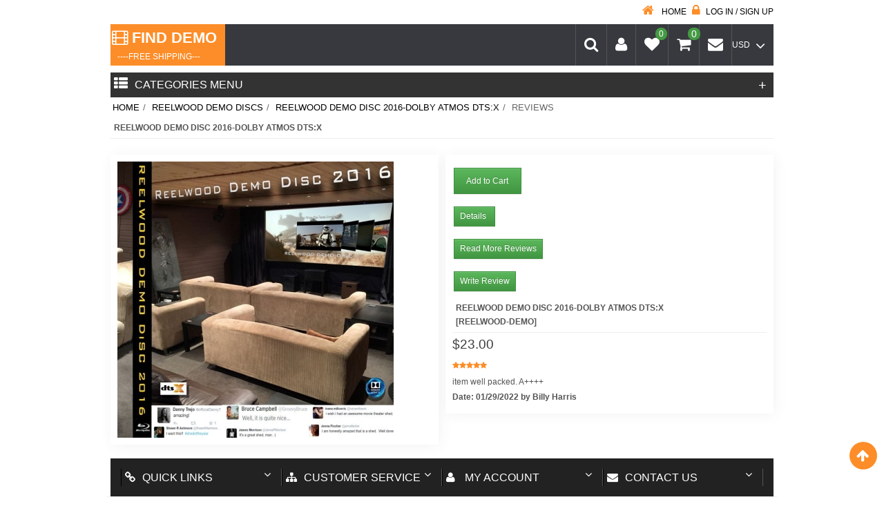

--- FILE ---
content_type: text/html; charset=utf-8
request_url: https://www.find-demo-disc.com/reelwood-demo-disc-2016dolby-atmos-dtsx-pri-784.html?reviews_id=644
body_size: 5143
content:

<!DOCTYPE html PUBLIC "-//W3C//DTD XHTML 1.0 Transitional//EN" "http://www.w3.org/TR/xhtml1/DTD/xhtml1-transitional.dtd">

<html xmlns="http://www.w3.org/1999/xhtml" dir="ltr" lang="en">

<head>

<title>Reelwood Demo Disc 2016-Dolby Atmos dts:X |REELWOOD-DEMO|Review Dolby Atmos DTS THX AVS FORUM Onkyo Reelwood AURO 3D Blu-Ray Demo Disc.</title>

<meta http-equiv="Content-Type" content="text/html; charset=utf-8" />

<meta name="keywords" content="Reelwood Demo Disc 2016-Dolby Atmos dts:X |REELWOOD-DEMO|Dolby Atmos Blu-Ray Demo Disc Sep 2016 DTS THX AVS FORUM Onkyo Reelwood AURO 3D Blu-Ray Demo Disc." />

<meta name="description" content="item well packed. A++++" />



<meta http-equiv="imagetoolbar" content="no" />

<meta http-equiv="X-UA-Compatible" content="IE=edge, chrome=1" />

<meta content="width=device-width, initial-scale=1.0, minimum-scale=1.0, maximum-scale=1.0, user-scalable=no" name="viewport">

<meta name="author" content="The Zen Cart&trade; Team and others" />

<meta name="generator" content="shopping cart program by Zen Cart&trade;, http://www.zen-cart.com eCommerce" />



<link rel="icon" href="favicon.ico" type="image/x-icon" />

<link rel="shortcut icon" href="favicon.ico" type="image/x-icon" />


<base href="https://www.find-demo-disc.com/" />


<link rel="canonical" href="https://www.find-demo-disc.com/reelwood-demo-disc-2016dolby-atmos-dtsx-pri-784.html" />



<link rel="stylesheet" type="text/css" href="min/?f=/includes/templates/majun/css/stylesheet.css,/includes/templates/majun/css/stylesheet_baguetteBox.css,/includes/templates/majun/css/stylesheet_bootstrap.css,/includes/templates/majun/css/stylesheet_boxes.css,/includes/templates/majun/css/stylesheet_css_buttons.css,/includes/templates/majun/css/stylesheet_filter.css,/includes/templates/majun/css/stylesheet_font-awesome.min.css,/includes/templates/majun/css/stylesheet_header_menu.css,/includes/templates/majun/css/stylesheet_junma.css&amp;1740365720" />
<link rel="stylesheet" type="text/css" href="min/?f=/includes/templates/majun/css/stylesheet_list_attribute.css,/includes/templates/majun/css/stylesheet_login.css,/includes/templates/majun/css/stylesheet_main.css,/includes/templates/majun/css/stylesheet_majun.css,/includes/templates/majun/css/stylesheet_owl.carousel.css,/includes/templates/majun/css/stylesheet_owl.theme.css&amp;1740365720" />
<script type="text/javascript" src="min/?f=/includes/templates/majun/jscript/jscript_ajquery.js,/includes/templates/majun/jscript/jscript_baguetteBox.js,/includes/templates/majun/jscript/jscript_bootstrap.min.js,/includes/templates/majun/jscript/jscript_jquery_zzglobal.js,/includes/templates/majun/jscript/jscript_lazyload.min.js,/includes/templates/majun/jscript/jscript_owl.carousel.js,/includes/templates/majun/jscript/jscript_respond.min.js,/includes/templates/majun/jscript/jscript_xeasyTooltip.js,/includes/templates/majun/jscript/jscript_xjquery.jqtransform.js&amp;1740365720"></script>
<script language="javascript" type="text/javascript"><!--
function popupWindow(url) {
window.open(url,'popupWindow','toolbar=no,location=no,directories=no,status=no,menubar=no,scrollbars=no,resizable=yes,copyhistory=no,width=100,height=100,screenX=150,screenY=150,top=150,left=150')
}
//--></script> 

<script type="text/javascript">

$(document).ready(function(){

$(".indexsal img").addClass('owl-lazy');

 });

</script>

<script type="text/javascript">

$(document).ready(function(){

$(".indexsal img").each(function() {

    $(this).attr("data-src",$(this).attr("src"));

	$(this).removeAttr("src");

}); });</script>

<script type="text/javascript">

$(document).ready(function(){

$(".img img").addClass('lazy');

 });

</script>



<script type="text/javascript">

$(document).ready(function(){

$(".img img").each(function() {

    $(this).attr("data-original",$(this).attr("src"));

    $(this).removeAttr("src");

}); });</script>

<script type="text/javascript"> 

$(function() { 

$(".img img").lazyload({ 

placeholder : "images/ajax.gif", 

effect : "fadeIn"

}); 

}); 

</script> 

</head>

 
<body id="productreviewsinfoBody"> 


<!-- ========== IMAGE BORDER TOP ========== -->

<!-- ========== HEADER ========== -->


<div class="nav1">
<div class="container">
<div class="row">
<div class="greeting col-sm-4 visible-lg-block">Welcome <span class="greetUser">Guest!</span> Would you like to <a href="https://www.find-demo-disc.com/login.html">log yourself in</a>?</div>

<div class="col-lg-8 col-md-12 col-sm-12 col-xs-12 ">
<div class="toplink">
<!-- ========== NAVIGATION LINKS ========== -->
<li><a class="frst"  href="https://www.find-demo-disc.com/"><i class="icon-home"></i> Home</a></li>
<li><a href="https://www.find-demo-disc.com/login.html"><i class="icon-lock"></i>Log in / Sign up</a></li>  
  
<!-- ====================================== -->

</div></div>

</div></div></div>
<div class="nav2">
<div class="container">
<div class="row"><div class="header">

<div class="col-lg-2 col-md-4 col-sm-4 col-xs-5"><a href="">
<div class="logo">
<div class="logobig"><div class="logobig"> <span class="logobig2"><i class="icon-film"></i>FIND DEMO</span></div></div>
<div class="logosml">----Free Shipping---</div>

</div>
</a></div>

<div class="col-lg-10 col-md-8 col-sm-8 col-xs-7">
<div class="visible-lg-block"><script type="text/javascript">
//script added by Get Em Fast Web Designs
var isAnimating = false;
$(function () {
      $('#dropMenu .level1 .submenu.submenu').hover(function() {
if (!isAnimating) {
  $(this).find('ul.level2,.level3 li,.level4 li,.level5 li,.level6 li').stop(true, true).hide(10);
  $(this).find('ul.level2,.level3 li,.level4 li,.level5 li,.level6 li').stop(true, true).show(10);
  isAnimating = true;
}
}, function() {
$(this).find('ul.level2,.level3 li,.level4 li,.level5 li,.level6 li').stop(true, true).show(10);
$(this).find('ul.level2,.level3 li,.level4 li,.level5 li,.level6 li').stop(true, true).hide(10);
isAnimating = false;
});});
</script>

<!-- menu area -->

        <div id="dropMenu">
          <ul class="level1">
            <li><a href="https://www.find-demo-disc.com/">Home</a> </li>
            <li><a href="https://www.find-demo-disc.com/products_all.html">All Products</a></li>
            <li class="submenu"><a href="https://www.find-demo-disc.com/site_map.html">Categories</a>
              <ul class="level2"><li>
<a href="https://www.find-demo-disc.com/dolby-demo-discs-c-199.html">Dolby Demo Discs</a></li><li>
<a href="https://www.find-demo-disc.com/iso-files-c-212.html">ISO FILES</a></li><li>
<a href="https://www.find-demo-disc.com/avs-forum-demo-discs-c-200.html">AVS Forum Demo Discs</a></li><li>
<a href="https://www.find-demo-disc.com/dts-demo-discs-c-201.html">DTS Demo Discs</a></li><li>
<a href="https://www.find-demo-disc.com/thx-demo-discs-c-202.html">THX Demo Discs</a></li><li>
<a href="https://www.find-demo-disc.com/auro3d-demo-discs-c-203.html">AURO-3D Demo Discs</a></li><li>
<a href="https://www.find-demo-disc.com/reelwood-demo-discs-c-204.html">Reelwood Demo Discs</a></li><li>
<a href="https://www.find-demo-disc.com/onkyo-demo-discs-c-205.html">Onkyo Demo Discs</a></li><li>
<a href="https://www.find-demo-disc.com/calibration-discs-c-206.html">Calibration Discs</a></li><li>
<a href="https://www.find-demo-disc.com/aix-records-c-208.html">AIX Records</a></li><li>
<a href="https://www.find-demo-disc.com/2l-pure-audio-discs-c-209.html">2L Pure Audio Discs</a></li><li>
<a href="https://www.find-demo-disc.com/4k-uhd-demo-c-210.html">4K UHD Demo</a></li><li>
<a href="https://www.find-demo-disc.com/other-discs-c-207.html">Other Discs</a></li></ul>            </li>
       <li><a href="news">News</a></li>

    <li><a href="https://www.find-demo-disc.com/reviews.html">Reviews</a></li>

	<li><a href="about-us-ezp-5.html">About us</a></li>

    <li><a href="https://www.find-demo-disc.com/contact_us.html">Contact Us</a></li>
            
           
          </ul>

</div></div>

<div class="homelink">
 <li id="search-block-top" class="top_dropdown_menu">
                            <!-- ========== CURRENCIES ========= -->
                                      
                                <div>
                                  <span type="button" class="trigger_down dropdown-toggle" data-toggle="dropdown">
                                 <a><i class="icon-search"></i></a>
                                  </span>
                                  <ul class="dropdown-menu">
                                  <div id="search_block" class="clearfix"> 
<form name="quick_find_header" action="" method="get" class="form-inline form-search pull-left">
 <input type="hidden" name="main_page" value="advanced_search_result" /><input type="hidden" name="search_in_description" value="1" /><input class="form-control" id="searchInput" type="text" name="keyword" />
<button type="submit" class="button-search"><i class="icon-search"></i></button>
</form>                               
</div>
                                  </ul>
                                </div>
                            </form>
                        <!-- ====================================== -->
                        </li>
<li><a href="https://www.find-demo-disc.com/index.php?main_page=account"><i class="icon-user"></i></a></li>

<li class="compareResult hidden-xs">
<a href="index.php?main_page=compare"><i class="icon-heart"></i><div class="count">0</div></a>
</li>
<li class="cart">
<!-- ========== SHOPPING CART ========== -->
<a class="st1" href="https://www.find-demo-disc.com/shopping_cart.html"><i class="icon-shopping-cart"></i></a><a class="on"><div class="count">0</div></a> 
<div class="none hidden-xs"> Your cart is empty.</div><!-- =================================== -->
</li>
 <li id="currencies-block-top" class="top_dropdown_menu hidden-xs">
                            <!-- ========== CURRENCIES ========= -->
                            <form name="currencies" id="currencies_form" action="https://www.find-demo-disc.com/" method="get" >
                                <input type="hidden" name="currency" id="currency_value" value="" />
                                <input type="hidden" name="main_page" value="product_reviews_info" /><input type="hidden" name="products_id" value="784" /><input type="hidden" name="reviews_id" value="644" />                   
                                <div class="btn-group">
                                  <span type="button" class="trigger_down dropdown-toggle" data-toggle="dropdown">
                                    <div class="lbl">USD<i class="icon-angle-down"></i></div> 
                                  </span>
                                  <ul class="dropdown-menu" role="menu">
                                    <li selected='selected' class='current_cur'><a href="javascript:void(0);" onclick='document.getElementById("currency_value").value="USD";'>US Dollar</a></li><li><a href='javascript:void(0);' onclick='document.getElementById("currency_value").value="EUR";document.getElementById("currencies_form").submit();'>Euro</a></li><li><a href='javascript:void(0);' onclick='document.getElementById("currency_value").value="GBP";document.getElementById("currencies_form").submit();'>GB Pound</a></li>                                  </ul>
                                </div>
                            </form>
                        <!-- ====================================== -->
                        </li>
						<li><a href="contact_us.html" title=""><i class="icon-envelope"></i></a></li>

</div></div>
</div></div></div></div>
<div class="nav3 hidden-lg">
<div class="container">
<div class="row">
<div class="mdorp col-md-12 col-sm-12 col-xs-12">
<div class="head1"><i class="icon-th-list"></i>Categories menu<span class="ment">+</span></div>
  <div id="dropMenus" >
<div class="box side-category side-category-left side-category-accordion">
<div class="box-category">
<ul>
   <li><a href="https://www.find-demo-disc.com/dolby-demo-discs-c-199.html"><span class="category-name">Dolby Demo Discs</span></a></li><li><a href="https://www.find-demo-disc.com/iso-files-c-212.html"><span class="category-name">ISO FILES</span></a></li><li><a href="https://www.find-demo-disc.com/avs-forum-demo-discs-c-200.html"><span class="category-name">AVS Forum Demo Discs</span></a></li><li><a href="https://www.find-demo-disc.com/dts-demo-discs-c-201.html"><span class="category-name">DTS Demo Discs</span></a></li><li><a href="https://www.find-demo-disc.com/thx-demo-discs-c-202.html"><span class="category-name">THX Demo Discs</span></a></li><li><a href="https://www.find-demo-disc.com/auro3d-demo-discs-c-203.html"><span class="category-name">AURO-3D Demo Discs</span></a></li><li><a href="https://www.find-demo-disc.com/reelwood-demo-discs-c-204.html"><span class="category-name">Reelwood Demo Discs</span></a></li><li><a href="https://www.find-demo-disc.com/onkyo-demo-discs-c-205.html"><span class="category-name">Onkyo Demo Discs</span></a></li><li><a href="https://www.find-demo-disc.com/calibration-discs-c-206.html"><span class="category-name">Calibration Discs</span></a></li><li><a href="https://www.find-demo-disc.com/aix-records-c-208.html"><span class="category-name">AIX Records</span></a></li><li><a href="https://www.find-demo-disc.com/2l-pure-audio-discs-c-209.html"><span class="category-name">2L Pure Audio Discs</span></a></li><li><a href="https://www.find-demo-disc.com/4k-uhd-demo-c-210.html"><span class="category-name">4K UHD Demo</span></a></li><li><a href="https://www.find-demo-disc.com/other-discs-c-207.html"><span class="category-name">Other Discs</span></a></li></ul>
</div></div>
<script>
$('#dropMenus .box-category a i').click(function(e,first){e.preventDefault();$('+ ul',$(this).parent()).slideToggle(first?0:400);$(this).parent().toggleClass('active');$(this).html($(this).parent().hasClass('active')?"<span>-</span>":"<span>+</span>");return false;});$('#categoriescss .is-active i').trigger('click',true);
</script>
   </div></div> </div></div> </div>



<div class="navb"><div class="container">

<div class="row">

<div class="col-xs-12 col-sm-12"><div id="navBreadCrumb" class="breadcrumb"> <a href="https://www.find-demo-disc.com/">Home</a><span class="sep">/</span>
 <a href="https://www.find-demo-disc.com/reelwood-demo-discs-c-204.html">Reelwood Demo Discs</a><span class="sep">/</span>
 <a href="https://www.find-demo-disc.com/reelwood-demo-disc-2016dolby-atmos-dtsx-p-784.html">Reelwood Demo Disc 2016-Dolby Atmos dts:X</a><span class="sep">/</span>
Reviews
</div></div>

</div></div></div>


<div class="nav5"><div class="container" ><div class="row">
<div class="centerColumn" id="reviewsInfoDefault">
<div class="col-xs-12 col-sm-12"><h1 id="reviewsWriteHeading">Reelwood Demo Disc 2016-Dolby Atmos dts:X</h1></div>


<div class="col-lg-6 col-md-6 col-sm-6 col-xs-12">
<div class="revfleft">
 
<div id="productMainImage" class="centeredContent back">
<span class="image">
<a  property="og:image" href="images/Reelwood Demo Disc 2016 Dolby Atmos dtsX.jpg"><img src="bmz_cache/3/Reelwood Demo Disc 2016 Dolby Atmos dtsX.image.400x400.jpg" alt="Reelwood Demo Disc 2016-Dolby Atmos dts:X" title=" Reelwood Demo Disc 2016-Dolby Atmos dts:X " width="400" height="400" /></a></span><div class="zen_icon_img"></div>
</div></div></div>
<div class="col-lg-6 col-md-6 col-sm-6 col-xs-12">
<div class="revfleft2">
<div class="buttonRow">
<a href="https://www.find-demo-disc.com/reelwood-demo-disc-2016dolby-atmos-dtsx-pri-784.html?action=buy_now"><span class="cssButton button_in_cart" onmouseover="this.className='cssButtonHover button_in_cart button_in_cartHover'" onmouseout="this.className='cssButton button_in_cart'" >&nbsp;Add to Cart&nbsp;</span></a><br /></div>
<div id="reviewsInfoDefaultProductPageLink" class="buttonRow"><a href="https://www.find-demo-disc.com/reelwood-demo-disc-2016dolby-atmos-dtsx-p-784.html"><span class="cssButton button_goto_prod_details" onmouseover="this.className='cssButtonHover button_goto_prod_details button_goto_prod_detailsHover'" onmouseout="this.className='cssButton button_goto_prod_details'" >&nbsp;Details&nbsp;</span></a></div>
<div id="reviewsInfoDefaultReviewsListingLink" class="buttonRow"><a href="https://www.find-demo-disc.com/reelwood-demo-disc-2016dolby-atmos-dtsx-pr-784.html"><span class="cssButton button_more_reviews" onmouseover="this.className='cssButtonHover button_more_reviews button_more_reviewsHover'" onmouseout="this.className='cssButton button_more_reviews'" >&nbsp;Read More Reviews&nbsp;</span></a></div>
<div class="buttonRow"><a href="https://www.find-demo-disc.com/index.php?main_page=product_reviews_write&amp;products_id=784"><span class="cssButton button_write_review" onmouseover="this.className='cssButtonHover button_write_review button_write_reviewHover'" onmouseout="this.className='cssButton button_write_review'" >&nbsp;Write Review&nbsp;</span></a></div>

<h1 id="reviewsInfoDefaultHeading">Reelwood Demo Disc 2016-Dolby Atmos dts:X<br /><span class="smallText">[REELWOOD-DEMO]</span></h1>
<h2 id="reviewsInfoDefaultPrice" class="">$23.00</h2>
<h3 class="rating"><i class='icon-star'></i><i class='icon-star'></i><i class='icon-star'></i><i class='icon-star'></i><i class='icon-star'></i></h3>
<div id="reviewsInfoDefaultMainContent" class="content">item well packed. A++++</div>
<div id="reviewsInfoDefaultDate" class="bold">Date: 01/29/2022&nbsp;by Billy Harris</div>
</div></div></div></div></div>
<!-- ========== FOOTER ========== -->


 <footer>

<div class="nav9">
<div class="container">
<div id="footer">

  <div class="panel panel-default col-lg-a col-md-3 col-sm-6 col-xs-12">
    <div class="panel-heading">
      <div class="panel-title">
        <a data-toggle="collapse" data-parent="#accordion" 
          href="#collapseOne">
          <i class="icon-link"></i>Quick Links<i class="icon-angle-down hidden-lg"></i>
        </a>
      </div>
    </div>
    <div id="collapseOne" class="panel-collapse collapse ">
      <div class="panel-body">
  <li style="list-style-type:none;"><a href="https://www.find-demo-disc.com/">Home</a></li>
  <li style="list-style-type:none;"><a href="https://www.find-demo-disc.com/payment-ezp-2.html?chapter=10" target="_blank">Payment</a></li>
  <li style="list-style-type:none;"><a href="https://www.find-demo-disc.com/reviews.html">Reviews</a></li>

      </div>
    </div>
  </div>
  
  <div class="panel panel-default col-lg-a col-md-3 col-sm-6 col-xs-12">
    <div class="panel-heading">
      <div class="panel-title">
        <a data-toggle="collapse" data-parent="#accordion" 
          href="#collapseTwo">
       <i class="icon-sitemap"></i>Customer Service<i class="icon-angle-down hidden-lg"></i>
        </a>
      </div>
    </div>
    <div id="collapseTwo" class="panel-collapse collapse ">
      <div class="panel-body">
  <li style="list-style-type:none;"><a href="https://www.find-demo-disc.com/about-us-ezp-5.html">About us</a></li>
  <li style="list-style-type:none;"><a href="https://www.find-demo-disc.com/shipping-ezp-10.html" target="_blank">Shipping</a></li>
  <li style="list-style-type:none;"><a href="https://www.find-demo-disc.com/payment-ezp-2.html?chapter=10" target="_blank">Payment</a></li>
  <li style="list-style-type:none;"><a href="https://www.find-demo-disc.com/wholesale-ezp-12.html">Wholesale</a></li>
      </div>
    </div>
  </div>

  <div class="panel panel-default col-lg-a col-md-3 col-sm-6 col-xs-12">
    <div class="panel-heading">
      <div class="panel-title">
        <a data-toggle="collapse" data-parent="#accordion" 
          href="#collapseThree">
        <i class="icon-user"></i> My account<i class="icon-angle-down hidden-lg"></i>
        </a>
      </div>
    </div>
    <div id="collapseThree" class="panel-collapse collapse ">
      <div class="panel-body">
      <li><a href="https://www.find-demo-disc.com/login.html">Login</a></li>
  <li><a href="https://www.find-demo-disc.com/shopping_cart.html">My Cart</a></li>
  <li><a href="https://www.find-demo-disc.com/compare.html">Wish List</a></li>
  <li><a href="https://www.find-demo-disc.com/site_map.html">Site Map</a></li>
  <li><a href="https://www.find-demo-disc.com/index.php?main_page=account">My Account</a></li>
      </div>
    </div>
  </div>

  <div class="panel panel-default col-lg-a col-md-3 col-sm-6 col-xs-12">
    <div class="panel-heading">
      <div class="panel-title">
        <a data-toggle="collapse" data-parent="#accordion" 
          href="#collapsefor">
          <i class="icon-envelope"></i>Contact us<i class="icon-angle-down hidden-lg"></i>
        </a>
      </div>
    </div>                                                                     
    <div id="collapsefor" class="panel-collapse collapse ">
	 <div class="panel-body">
<li><p><strong>Email: zhshsh333@gmail.com</strong></p>
<div class="indexsoc">
<div class="social"><a href="http://twitthis.com/twit?url=http://www.find-demo-disc.com/reelwood-demo-disc-2016dolby-atmos-dtsx-pri-784.html?reviews_id=644"target="_blank"rel="nofollow"><i class="icon-twitter"></i></a></div>
<div class="social"><a href="http://www.facebook.com/sharer.php?u=http://www.find-demo-disc.com/reelwood-demo-disc-2016dolby-atmos-dtsx-pri-784.html?reviews_id=644"target="_blank"rel="nofollow"><i class="icon-facebook"></i></a></div>
<div class="social"><a href="http://www.google.com/bookmarks/mark?op=add&bkmk=http://www.find-demo-disc.com/reelwood-demo-disc-2016dolby-atmos-dtsx-pri-784.html?reviews_id=644"target="_blank"rel="nofollow"><i class="icon-google-plus"></i></a></div>
<div class="social"><a href="http://www.linkedin.com/shareArticle?mini=true&url=http://www.find-demo-disc.com/reelwood-demo-disc-2016dolby-atmos-dtsx-pri-784.html?reviews_id=644" target="_blank"rel="nofollow"><i class="icon-linkedin"></i></a></div>
   </div>
</li>

    </div>  </div> 
  </div> 
 <div class="panel panel-default col-lg-a visible-lg-block">
    <div class="panel-heading">
      <div class="panel-title">
        <a data-toggle="collapse" data-parent="#accordion" 
          href="#collapsefor">
          <i class="icon-tags"></i>Tags<i class="icon-angle-down hidden-lg"></i>
        </a>
      </div>
    </div>                                                                     
    <div id="collapsefor" class="panel-collapse collapse ">
	 <div class="panel-body"><div class="tags3">

    </div></div>		
  </div>   </div> 
</div></div>
<div class="nav9">
<div class="container">
<div class="row">
<div class="copyright col-lg-12">
Copyright &copy; 2026 <a href="https://www.find-demo-disc.com/index.php?main_page=index" target="_blank">Find-Demo</a>&nbsp;<div class="payments">
<li><img src="images/ion/wd.png" /></li>
<li><img src="images/ion/py.png" /></li>
</div>
<li><a href="https://www.find-demo-disc.com/index.php?main_page=rss_feed&amp;feed=products&amp;products_id=784" title="RSS Product Feed :: Reelwood Demo Disc 2016-Dolby Atmos dts:X" target="_blank"><img src="includes/templates/majun/images/rss.gif" alt="RSS Product Feed :: Reelwood Demo Disc 2016-Dolby Atmos dts:X" title=" RSS Product Feed :: Reelwood Demo Disc 2016-Dolby Atmos dts:X " width="36" height="14" /></a>
</li>
</div>
</div>
</div></div>
</footer>
<!-- ============================ -->




</div></div>

 </body>

<script>

$(function(){

 $("#J-bk-top").on('click',function(){

 $(window).scrollTop(0);

 $(window).scrollLeft(0);

 });

 $("#J_Box").on('click','h1',function(){

 this.innerHTML += '-';

 $(this).text($(this).text() + 1);

});});

</script>

 <div class="bk-top-box" id="J-bk-top"><i class="icon-arrow-up"></i></div></html>


--- FILE ---
content_type: text/css; charset=utf-8
request_url: https://www.find-demo-disc.com/min/?f=/includes/templates/majun/css/stylesheet_list_attribute.css,/includes/templates/majun/css/stylesheet_login.css,/includes/templates/majun/css/stylesheet_main.css,/includes/templates/majun/css/stylesheet_majun.css,/includes/templates/majun/css/stylesheet_owl.carousel.css,/includes/templates/majun/css/stylesheet_owl.theme.css&1740365720
body_size: 7249
content:
.dropdown{margin:0
-5px}.pop-color
.colorTit{font-size:11px;margin-top:3px;color:#000;width:100%;display:block}.bigimgs_border{border:1px
solid #ddd;width:120px;height:120px;padding:5px;display:inline-block;float:right;position:relative}.bigimgs_border
img{width:100%;height:auto}.pop-color #select-color2{position:absolute;top:5px;background:#fd8d28;color:#fff;padding:2px
5px;text-align:left}.color_list_attribute
li{float:left;background:#fff;color:#000;font-size:12px;height:52px;width:52px;border:1px
solid #eee;padding:2px;position:relative;margin:3px;cursor:pointer}.color_list_attribute li
img{width:100%;height:auto}.color_list_attribute
.attr_selected{border:1px
solid #fd8d28;background:none}.list_attribute{list-style:none}.list_attribute
li{float:left;background:#fff;color:#555;font-size:12px;padding:8px
15px;margin:3px;cursor:pointer;border:1px
solid #eee}.list_attribute li:hover{color:#222;border:1px
solid #121313}.list_attribute
.attr_selected{color:#222;border:1px
solid #121313}.tips{width:100%}.green{color:green;font-size:10px}.valuestyle{border:0
none;color:#121313;font-size:13px;font-weight:bold;padding-left:10px}.red{color:red;font-weight:bold;font-size:10px}.tags3
li{float:left;margin:3px;line-height:28px}.tags3 li
a{font-size:11px;padding:5px
15px;color:#222}.tagss{background:#fd8d28}.tagss:hover{background:#555}.shipping{background:#fd8d28;padding:10px;color:#fff;height:52px}.shipping
i{font-size:26px;color:#fff;margin-right:10px;float:left}.shipping
.bannerr{font-size:18px;text-transform:uppercase;line-height:25px}.productimg{background:#fff;padding:3px;color:#fd8d28;height:42px;margin:5px
0;border:1px
solid #eee}.productimg
i{font-size:22px;color:#fd8d28;margin-right:10px;float:left}.productimg
a{font-size:14px;color:#222;text-transform:uppercase}.bottomlinka{margin-top:10px;background:#fafafa}.bottomlinka
li{border-top:1px solid #fff;border-bottom:1px solid #eee;padding:5px}.bottomlinka li
i{font-size:26px;float:left;color:#000;margin-right:15px}.bottomlinka
.indexs{line-height:18px;font-size:12px;font-weight:bold;text-transform:uppercase}.fec-container{-moz-box-sizing:border-box;-webkit-box-sizing:border-box;box-sizing:border-box}.fec-page-step{color:#353535;display:block;font-size:14px;line-height:normal;margin-bottom:15px;text-transform:uppercase;padding-left:10px}.fec-container .fec-required{color:#353535;display:block;font-size:12px;font-weight:700;margin-bottom:20px;margin-top:-35px;text-align:right}.fec-container .fec-information{display:block;font-size:12px;line-height:18px;margin-bottom:17px}.fec-fieldset{background:#fafafa;padding:5px;margin-top:5px;border:1px
solid #fafafa}.fec-guest-checkout{margin-top:10px}.fec-fieldset .fec-fieldset-legend{border-bottom:1px solid #353535;color:#111;display:block;font-size:13px;font-weight:700;margin:5px
0;padding:5px;position:relative;text-transform:uppercase}.fec-fieldset
.information{font-size:12px;padding:0}.fec-fieldset .fec-field{margin-bottom:5px;overflow:hidden}#myAccountPaymentInfo,#myAccountShipInfo{box-sizing:border-box;display:inline-block;font-size:12px;margin:5px
5px;line-height:16px;width:100%;background:#fafafa;padding:5px;border-right:1px solid #ddd;border-bottom:1px solid #ddd}.fec-box-check-radio label
img{margin:2px
0 5px;position:relative}.fec-box-check-radio
.smallText{display:block;font-weight:400}.fec-box-check-radio
input{height:13px;margin:1px
9px 0 0;width:13px}.fec-fieldset .fec-box-check-radio
.alert{float:left;height:13px;line-height:13px}.fec-fieldset
.alert{color:#353535;display:inline-block;font-size:11px;font-weight:400;margin-left:0}.fec-fieldset
fieldset{-moz-box-sizing:border-box;-webkit-box-sizing:border-box;border:none;box-sizing:border-box;display:block;overflow:hidden;padding:0;width:100%}.fec-col-left .fec-fieldset
fieldset{margin-bottom:0px}.fec-fieldset fieldset .fec-fieldset-legend,.fec-fieldset .fec-fieldset-legend-two{background:none;border:none;color:#353535;display:block;font-size:12px;font-weight:700;height:auto;line-height:normal;margin:0
0 12px;padding:0;text-transform:uppercase}.fec-fieldset .fec-newsletter-email,.fec-fieldset .fec-referral,.fec-fieldset .fec-login-details{margin-bottom:0;padding:18px
0 0}.fec-fieldset .fec-newsletter-email{margin-top:21px}.fec-newsletter-email .fec-box-check-radio{margin-bottom:0}.fec-newsletter-email
input{clear:left}.fec-newsletter-email
label{padding-bottom:8px}.fec-col-left .fec-fieldset .fec-referral{margin:26px
0 -14px}.fec-fieldset .fec-discount,.fec-fieldset .fec-table-gifts{border-top:1px solid #eee;padding-top:20px}.fec-fieldset > div .fec-discount:first-child{border-top:none;padding-top:0}.fec-fieldset .fec-shipping-to{border-bottom:1px solid #eee;margin-bottom:17px;padding-bottom:21px}.fec-address-container{margin-top:-5px;overflow:hidden;position:relative}.fec-shipping-address
address{color:#000;float:left;font-size:12px;line-height:18px;padding:0}.fec-shipping-address address
br{display:block}.fec-shipping-address
a{bottom:2px;position:absolute;right:0;text-transform:uppercase}.fec-shipping-address a .cssButton,.fec-shipping-address a .cssButtonHover,#cartWrapExplain
a{background:none!important;border:none;color:#636363;font-size:10px;font-weight:700;padding:0!important;width:auto!important}.fec-shipping-address a .cssButton:hover,.fec-shipping-address a .cssButtonHover:hover,#cartWrapExplain a:hover{color:#373737}.fec-fieldset .fec-edit-button{margin:-52px 0 0;position:relative}.fec-fieldset .fec-edit-button .cssButton,.fec-fieldset .fec-edit-button
.cssButtonHover{background:#898989;cursor:pointer;padding:3px
4px 4px}.fec-fieldset .fec-edit-button .cssButtonHover,.fec-fieldset .fec-edit-button .cssButtonHover:hover{background:#787878}.fec-table-items
table{background:none!important;border:none!important;border-collapse:collapse;border-spacing:1px;box-shadow:1px 1px 5px #EDEDED;margin-top:-7px;width:100%}.fec-table-items
tr{background:no-repeat!important}.fec-table-items table
th{background:#666;border-left:1px solid #CCC;color:#fff;display:none;font-size:11px;height:30px;line-height:30px;padding:0
10px}.fec-table-items table th:first-child{border-left:none}.fec-table-items table
#ccProductsHeading{text-align:left}.fec-table-items table
td{border-bottom:1px solid #eee!important;color:#000;font-size:12px;padding:5px!important}.fec-table-items table td:first-child{border-left:medium none;text-align:center;width:7%}.fec-table-items table
.cartImage{text-align:center;width:20%}.fec-table-items table
.cartAttribsList{margin:6px
0;padding-left:14px}#orderTotals{position:relative;z-index:1}#orderTotals>div{overflow:hidden}#orderTotals>div>div{-moz-box-sizing:border-box;-webkit-box-sizing:border-box;box-sizing:border-box;color:#000;font-size:12px;padding:10px
0 0}#orderTotals > div
.totalBox{text-align:right;width:20%}#orderTotals > div
.lineTitle{width:80%}#orderTotals #ottotal
div{font-weight:700}.fec-container .fec-important
a{color:#353535;display:block;font-size:12px;margin:14px
0;text-align:right}.fec-container .fec-important a:hover{color:#B5161B}.fec-button-container .fec-infomation{clear:both;font-size:12px;padding-top:10px;text-align:right}.fec-easy-sing-up.no-account-only{margin-top:22px}.fec-easy-sing-up .fec-col-left{float:left;width:63.510204081633%}.fec-easy-sing-up .fec-col-left.no-account{float:left;width:100%}.fec-easy-sing-up .fec-col-right{float:right;width:33.5%}.fec-cl-left,.fec-cl-right{float:left;margin-top:5px;overflow:hidden;width:auto}.fec-cl-left{-moz-box-sizing:border-box;-webkit-box-sizing:border-box;border-right:1px solid #eee;box-sizing:border-box;margin-right:5%;padding-right:5%;width:50%}.fec-cl-right{width:45%}.fec-fieldset .fec-company,.fec-fieldset .fec-privacy{padding-bottom:14px}.fec-fieldset .fec-login-details{margin-top:-19px}.fec-col-left
#shippingField{margin-bottom:30px!important;margin-top:0!important}.fec-no-account,.fec-confidence,.fec-paypal{margin-bottom:20px}#checkout .fec-container,.fec-container .fec-information
p{padding:0}.fec-fieldset br,.fec-fieldset legend,#fec-state-2-field,#fec-state-2-field-shipping,#fec-state-2-field label,#fec-state-2-field-shipping
label{display:none}.fec-button-container .buttonRow.forward,.fec-fieldset .fec-billing-address,.fec-fieldset .fec-company,.fec-fieldset .fec-date-birth,.fec-fieldset .fec-privacy{margin-top:0}@media screen and -webkit-min-device-pixel-ratio0{.fec-container .cssButton,.fec-container
.cssButtonHover{padding:6px
7px}}.important{float:right;font-weight:bold}.radioButtonLabel{width:90%}.radioButtonLabel
img{float:right}.fec-box-check-radio,.fec-shipping-method{border:1px
solid #eee;padding:5px;margin:5px
0}.fec-fieldset
textarea{border:1px
solid #ddd;box-sizing:border-box;display:inline-block;font-size:12px;line-height:16px;margin:5px
0;padding:5px;width:100%}.fec-important
address{width:100%;color:#c81d31}.centerColumn
ul{padding:0px;color:#333}#indexDefault{border:none;padding:0}#password-current{margin:2px
0 3px;vertical-align:middle}#inc-subcat{margin:5px
0 0 0}#reviewsWriteReviewsRate{margin:15px
0 0 0}#productQuantityDiscounts{overflow:hidden;float:left}#productQuantityDiscounts
td{border:1px
solid #eceaea;text-align:center;padding:4px}#productQuantityDiscounts tr:first-child{font-weight:bold}.tie2{padding-top:10px;height:40px;background:#f6f6f6;margin-top:5px}.tie3{background:#fff}.tie3 .tie3-indent{padding:18px
20px}#productListing
.tie{border:none}#productListing .tie-indent{padding:0}#reviewsDefault
.tie{border:none}#reviewsDefault
.image{border:none}#newProductsDefault .tie .image, #allProductsDefault .tie
.image{border:none}#accountDefaultHeading,#accountHistoryDefaultHeading,#accountNotificationsHeading,#addressBookDefaultHeading,#advSearchDefaultHeading,#advSearchResultsDefaultHeading,#checkoutShippingHeading,#checkoutPaymentHeading,#checkoutConfirmDefaultHeading,#checkoutPayAddressDefaultHeading,#checkoutShipAddressDefaultHeading,#checkoutSuccessHeading,#conditionsHeading,#cookieUsageDefaultHeading,#createAcctDefaultHeading,#createAcctSuccessHeading,#customerAuthDefaultHeading,#discountcouponInfoHeading,#maintenanceDefaultHeading,#downloadTimeOutHeading,#gvFaqDefaultHeading,#ContantDefaultHeading,#gvRedeemDefaultHeading,#gvSendDefaultHeadingDone,#indexDefaultHeading,#loginDefaultHeading,#logoffDefaultHeading,#pageNotFoundHeading,#pageTwoHeading,#pageThreeHeading,#pageFourHeading,#privacyDefaultHeading,#shippingInfoHeading,#cartDefaultHeading,#siteMapHeading,#sslCheckHeading,#timeoutDefaultHeading,#unsubDefaultHeading,#ezPagesHeading,#acctNewslettersDefaultHeading{border-bottom:1px solid #555;background:#fff;color:#555;font-size:12px;font-weight:bold;line-height:20px;margin:0
0 3px;overflow:hidden;padding:5px;text-transform:uppercase}#addressBookProcessDefault
h1{background:#fff;color:#555;font-size:12px;font-weight:bold;line-height:20px;margin:0
0 3px;overflow:hidden;padding:5px;text-transform:uppercase}h2{font-size:11px;font-weight:bold;line-height:normal;color:#353535;padding:3px
0px 5px}h3{color:#363636;font-size:11px;font-weight:bold;line-height:normal;padding:2px
0px 2px}h4{color:#363636;font-size:11px;font-weight:bold;line-height:normal;padding:3px
0px 5px}h2.centerBoxHeading{background:#fff;color:#555;font-size:12px;font-weight:bold;line-height:20px;overflow:hidden;padding:5px;text-transform:uppercase}#indexCategoriesHeading,#productListHeading{border-bottom:1px solid #555;background:#fff;margin-top:5px;color:#555;font-size:12px;font-weight:bold;line-height:20px;overflow:hidden;padding:5px;text-transform:uppercase}#gvSendDefaultHeadingSend,#newProductsDefaultHeading,#allProductsDefaultHeading,#featuredDefaultHeading,#specialsListingHeading,#reviewsDefaultHeading{background:#fff;color:#555;font-size:12px;font-weight:bold;line-height:20px;overflow:hidden;padding:5px;text-transform:uppercase}#newProductsDefault,#allProductsDefault,#featuredDefault,#specialsListing,#reviewsDefault{}#newProductsDefault .line, #allProductsDefault .line, #featuredDefault
.line{padding:0;line-height:0px;font-size:0px;background:url(/includes/templates/majun/images/line_1.gif) top left repeat-x;height:7px}#reviewsDefault
hr{color:#D8D8D8;border:0;border-top:1px solid #E1E1E1;margin:5px
0px}#reviewsDefault
.smallProductImage{padding:0px
20px 0 0}.date-ad{font-weight:normal;color:#000;padding:4px
0 5px;border-top:solid 1px #fff;overflow:hidden;margin-top:2px}.date-added{float:right}#reviewsInfoDefaultHeading,#productReviewsDefaultHeading,#reviewsWriteHeading{clear:both;border-bottom:1px solid #eee;background:#fff;color:#555;font-size:12px;font-weight:bold;line-height:20px;margin:0
0 3px;overflow:hidden;padding:5px;text-transform:uppercase}#reviewsDefault .rating,.bold{padding:5px
0px}.rating{padding:10px
0}.name-type{font-size:17px;text-decoration:none;line-height:20px;font-weight:bold}#reviewsInfoDefaultPrice,#reviewsWritePrice,h2#productReviewsDefaultPrice{font-size:19px;line-height:21px;color:#3d3d3d;font-weight:normal}.catDescContent{padding:5px}.categoryImg{float:left;padding:0;margin:5px;overflow:hidden}#categoryDescription{overflow:hidden;margin-bottom:5px;background:#fff}.categoryListBoxContents{background:#fff;text-align:center;margin-bottom:10px;position:relative;border:1px
solid #eee;overflow:hidden}.categoryListBoxContents:hover{border:1px
solid #fd8d28}.subcategory-image{padding:5px;float:left}.categoryListBoxContents
.name{padding:5px}@media only screen and (max-width: 750px){#productDescription
img{width:100%;height:auto}}.categoryListBoxContents
.catxt{margin:5px;color:#353535;font-size:12px;font-weight:800}.subcategory{width:100%;overflow:hidden}.tabTable{margin:0px
0px 5px 0px;border-left:1px solid #E1E1E1;border-right:1px solid #E1E1E1}.tabTable
th{padding:5px;border-top:1px solid #E1E1E1;border-bottom:1px solid #E1E1E1;text-align:left}.tabTable
th{font-size:12px;font-weight:normal;background:#fafafa;color:#000}.tabTable th
a{color:#000}.tabTable
td{border-bottom:1px solid #E1E1E1;padding:10px
5px}.tabTable td
.listingDescription{padding:5px
0px;font-size:12px;line-height:17px}.tabTable td
a{font-size:17px;text-decoration:none;line-height:20px;font-weight:bold}.tabTable td a:hover{color:#353535}#prevOrders{margin:0px
0px 5px 0px;border-left:1px solid #E1E1E1}#prevOrders
th{padding:5px
10px;border-top:1px solid #E1E1E1;border-right:1px solid #E1E1E1;border-bottom:1px solid #E1E1E1;text-align:center}#prevOrders
th{font-size:12px;font-weight:normal;background:#fafafa;color:#000}#prevOrders th
a{color:#000}#prevOrders
td{border-right:1px solid #E1E1E1;border-bottom:1px solid #E1E1E1;padding:5px}#prevOrders
td{font-size:12px;line-height:17px}#prevOrders td
a{outline:none;text-decoration:underline}#accountHistInfo
table{margin:0px
0px 5px 0px;border-left:1px solid #E1E1E1}#accountHistInfo
th{padding:5px
10px;border-top:1px solid #E1E1E1;border-right:1px solid #E1E1E1;border-bottom:1px solid #E1E1E1;text-align:center}#accountHistInfo
th{font-size:12px;font-weight:normal;background:#fafafa;color:#000}#accountHistInfo th
a{color:#000}#accountHistInfo
td{border-right:1px solid #E1E1E1;border-bottom:1px solid #E1E1E1;padding:5px}#accountHistInfo
td{font-size:12px;line-height:17px}#accountHistInfo td
a{outline:none;text-decoration:underline}#productDescription
table{margin:0px
0px 5px 0px;border-left:1px solid #E1E1E1;border-top:1px solid #E1E1E1}#productDescription
th{padding:5px
10px;border-top:1px solid #E1E1E1;border-right:1px solid #E1E1E1;border-bottom:1px solid #E1E1E1;text-align:center}#productDescription
th{font-size:12px;font-weight:normal;background:#fafafa;color:#000}#productDescription th
a{color:#000}#productDescription
td{border-right:1px solid #E1E1E1;border-bottom:1px solid #E1E1E1;padding:5px}#productDescription
td{font-size:12px;line-height:17px}#productDescription td
a{outline:none;text-decoration:underline}.categoryIcon{padding:10px}.categoryIcon
a{font-size:17px;text-decoration:none;line-height:20px;font-weight:bold}.categoryIcon a:hover{color:#353535}.prod-all2{padding:10px;border-bottom:1px solid #eee;overflow:hidden}.sizeaa{float:left;margin-left:10px;font-size:12px;font-weight:bold;text-transform:uppercase;color:#555}.sizeaa
i{font-size:16px;margin-right:10px}.sizeaa
a{color:#666}.sizeaa2{float:left;margin-left:10px;font-size:12px;font-weight:bold;text-transform:uppercase;color:#555}.sizeaa2
i{font-size:16px;margin-right:10px}.sizeaa2
a{color:#666}.sizeaa3{float:left;margin-left:10px;font-size:12px;font-weight:bold;text-transform:uppercase;color:#555}.sizeaa3
i{font-size:16px;margin-right:10px}.sizeaa3
a{color:#666}.laser-caption
.close{position:absolute;top:-5px;right:-5px}#productPrices{font-size:19px;line-height:21px;color:#3d3d3d;font-weight:normal}#productDescription{margin:0px;padding:15px
0 0;width:100%;overflow:hidden}.instock{padding:0;margin:0!important}#alsoPurchased{margin:20px
0}#alsoPurchased
a{font-size:12px;text-decoration:none;line-height:14px;font-weight:bold;color:#000}#alsoPurchased a:hover{color:#353535}#alsoPurchased .centerBoxContentsAlsoPurch
.image{margin-bottom:8px}#productAdditionalImages{text-align:center;background:#fafafa;border:1px
solid #e6e6e6;padding:4px;height:auto;width:320px;margin:10px
0px 0  0px}#productAdditionalImages
#gallery{padding:0;margin:0
0 0 6px;list-style:none}#productAdditionalImages  #gallery
div{display:inline;text-align:center;position:relative;overflow:hidden;margin:0px
5px 10px 0;width:70px!important;border:1px
solid #e6e6e6}#productAdditionalImages .additionalImages
a{overflow:hidden;position:relative;font-size:17px;text-decoration:none;line-height:20px;font-weight:bold}#productAdditionalImages .additionalImages a:hover{color:#a31800}#productAdditionalImages .additionalImages a
img{position:relative}.text2{margin:5px
0 0 0}#cartInstructionsDisplay{padding:10px;border-bottom:solid 1px #eceaea}#cartEmptyText{font-size:17px;color:#fff;background:#f76218;text-transform:uppercase;font-weight:bold;padding:10px;margin-bottom:15px;height:35px}#cartContentsDisplay{border-left:1px solid #E1E1E1}#cartContentsDisplay
th{border:1px
solid #E1E1E1;border-left:none;padding:5px;text-align:center}#cartContentsDisplay
th{font-size:12px;font-weight:normal;background:#fafafa;color:#000}#cartContentsDisplay th
a{color:#000}#cartContentsDisplay
td{border-right:1px solid #E1E1E1;border-bottom:1px solid #E1E1E1;padding:5px;text-align:center}#cartContentsDisplay td
.cartAttribsList{text-align:left;float:left}#cartContentsDisplay
td.cartTotalDisplay{font-size:12px;line-height:16px;color:#3d3d3d;font-weight:normal}#cartContentsDisplay td
#cartImage{float:none;display:block;margin:2px;padding-right:10px;float:left}#cartProdTitle{padding:5px
0;text-align:left;float:left;width:80%}#cartContentsDisplay
a{text-decoration:none}#cartContentsDisplay td
a{color:#404040;font-size:11px}#cartContentsDisplay td a:hover{color:#353535}#cartSubTotal{padding:5px;text-align:right;font-weight:bold}#cartSubTotal
strong{font-size:19px;line-height:21px;color:#3d3d3d;font-weight:normal}#shoppingCartDefault
.buttonRow{margin:5px}#shoppingCartDefault
.text_v_c{margin:5px;text-align:right;font-size:12px;line-height:17px}#shoppingCartDefault .text_v_c
a{outline:none;text-decoration:underline}.shcart_btn{overflow:hidden;margin:12px
0 0 0}.shcart_btn1{overflow:hidden;float:left}.shcart_btn
div{float:right;margin-right:4px}.advisory{margin:10px}#infoShoppingCart,#popupSearchHelp{background:#FFF}#infoShoppingCart
div{padding:20px}#infoShoppingCart
h1{border-bottom:1px solid #eee;background:#fff;color:#555;font-size:12px;font-weight:bold;line-height:20px;margin:0
0 3px;overflow:hidden;padding:5px;text-transform:uppercase}#popupSearchHelp
div{padding:20px}#popupCVVHelp{background:#FFF}#popupCVVHelp
div{padding:10px
20px}#popupCVVHelp
h1{border-bottom:1px solid #eee;background:#fff;color:#555;font-size:12px;font-weight:bold;line-height:20px;margin:0
0 3px;overflow:hidden;padding:5px;text-transform:uppercase}.hiddenField{display:none}#popupShippingEstimator{background:#FFF;padding:0}#popupShippingEstimator
div{padding:15px}#popupShippingEstimator
#state{margin-left:128px}#shippingEstimatorContent
h2{border-bottom:1px solid #eee;background:#fff;color:#555;font-size:12px;font-weight:bold;line-height:20px;margin:0
0 3px;overflow:hidden;padding:5px;text-transform:uppercase}select#country,select#stateZone{width:160px;margin:0
0 3px}#popupShippingEstimator
label#stateLabel{display:none}#shippingEstimatorContent
td.cartTotalDisplay{font-size:19px;line-height:21px;color:#3d3d3d;font-weight:normal}#shippingEstimatorContent
table{margin:0px
0px 5px 0px;border-left:1px solid #E1E1E1;border-bottom:1px solid #E1E1E1;border-collapse:collapse}#shippingEstimatorContent
th{padding:5px
10px;border-top:1px solid #E1E1E1;border-right:1px solid #E1E1E1;text-align:center}#shippingEstimatorContent
th{font-size:12px;font-weight:normal;background:#fafafa;color:#000}#shippingEstimatorContent th
a{color:#000}#shippingEstimatorContent
td{border-right:1px solid #E1E1E1;border-top:1px solid #E1E1E1;padding:5px}#shippingEstimatorContent
td{font-size:12px;line-height:17px}advSearchResultsDefault
form{margin-bottom:10px;display:block;overflow:hidden}#popupSearchHelp{padding:0}.centeredContent .inp1
input{width:300px}.productListing-data
.normalprice{display:block;font-size:12px}.productListing-data .normalprice
span{font-size:12px;font-weight:bold}.productListing-data
.productSpecialPrice{display:block;font-size:12px;font-weight:bold}.productListing-data .productSpecialPrice
span{font-size:12px;font-weight:normal}#advSearchResultsDefault form
select{margin-left:20px}#accountHistInfo{padding-top:15px !important}#siteMapList1{background-color:#fff;box-shadow:2px 2px 20px rgba(0, 0, 0, 0.05);box-sizing:border-box;padding:40px
20px;margin-top:20px;margin-bottom:10px;overflow:hidden}#siteMapList2{background-color:#fff;box-shadow:2px 2px 20px rgba(0, 0, 0, 0.05);box-sizing:border-box;padding:40px
20px;margin-top:20px;margin-bottom:10px;overflow:hidden}#siteMapList2
li{width:48%;padding:0.5%;float:left}#siteMapList1 ul
li{width:49%;padding:0.3%;float:left;background:#fff;margin:0.2%}#siteMapList1 ul li ul
li{width:99%;padding:0.3%;float:left;margin:0.2%}.tags{background:#fafafa;padding:5px;font-size:12px;line-height:18px;margin-bottom:5px}.tags:hover{background:#fff}#myAccountGen
i{font-size:30px;margin-right:5px}#myAccountGen
li{background:#fff;border:1px
solid #fd8d28;margin-bottom:10px;padding:5px;width:100%;text-align:center}.newsHeadlineText{text-align:center;width:100%;height:25px;font-size: .9em;background:#fafafa;border-left:1px solid #9a9a9a;border-right:1px solid #9a9a9a;border-top:1px solid #9a9a9a;border-bottom:5px solid #9a9a9a;padding:3px
0 0 0;margin:0}.newsHeadlineText
IMG{vertical-align:middle}.newsHeader{background:#FFF;height:30px;font-size:24px;text-align:center;padding:0;margin:10px
0 0 0}p.articleHeading{font-weight:bold;margin:5px
0;padding:0;border-bottom:1px solid #eee}span.articleHeading{font-weight:bold}p.articleByLine{font-size: .9em;padding:0
0 0 20px;margin:0}p.articleByLine
SPAN.author{font-style:normal;float:right}p.articleByLine
SPAN.comments{font-style:italic}p.articleByLine
A{text-decoration:underline}div.articleTextBlock{clear:both;padding:0;margin:0}div.articleText,p.articleText{margin:0;padding:0}p.newsListingDate{font-weight:bold;text-align:center;margin:0;padding:0}ul.articleLinkList{list-style-type:none;line-height:1.5em;padding:10px
0 0 0;margin:0}ul.archiveLinkList{list-style-type:none;line-height:1.5em;padding:0;margin:0}ul.articleLinkList li, ul.archiveLinkList
li{background-image:url("/includes/templates/majun/images/icons/news_link.gif");background-repeat:no-repeat;background-position:17px 2px;padding:0
0 0 35px}ul.articleLinkList
li.articleStoreLink{background-image:url("/includes/templates/majun/images/icons/news_link_2.gif");background-repeat:no-repeat;background-position:17px 4px;padding:0
0 0 35px}ul.articleLinkList
li.articleProductLink{background-image:url("/includes/templates/majun/images/icons/cart.gif");background-repeat:no-repeat;background-position:17px 0px;padding:0
0 0 35px}ul.articleLinkList a, ul.archiveLinkList
a{text-decoration:underline}p.backLink{float:right;margin:0;padding:0;clear:right}.splitSolid{height:1px;background:#000;padding:0;margin:0}.splitSolidGray{height:1px;background:#9a9a9a;padding:0;margin:0}.clearSplit{height:10px;padding:0;margin:0}.splitSolid hr, .splitSolidGray hr, .clearSplit
hr{display:none}.clearboth{clear:both;height:1px;width:100%}.clearboth
hr{display:none}.aboutus{width:700px;float:left;border:1px
solid #eee;padding:5px;height:180px}.abnews{width:295px;float:left;margin-left:5px;border:1px
solid #eee;padding:5px;height:180px}.tie-indent
th{padding:2px;border-top:1px solid #E1E1E1;border-bottom:1px solid #E1E1E1;text-align:left;margin:2px}.tie-indent
th{font-size:12px;font-weight:normal;background:#fff;color:#666}.tie-indent th
a{color:#000}.tie-indent
td{border-bottom:1px solid #E1E1E1;padding:2px;margin:2px;font-size:12px;font-weight:normal;background:#fff;color:#666}.tie-indent td
.listingDescription{padding:5px
0px;font-size:12px;line-height:17px}.tie-indent td
a{font-size:12px;font-weight:normal;background:#fff;color:#000;font-weight:bold}.tie-indent td a:hover{color:#000}.page-content{border:1px
solid #eee;box-sizing:border-box;padding:5px
0;overflow:hidden}.produfleft2
.normalprice{color:#888;font-size:12px;font-weight:normal;text-decoration:line-through}.produfleft{}.produfleft3{background:#fff;padding:5px;border:1px
solid #ececec;overflow:hidden}.produfleft2{padding-left:10px}.produfleft2
.produname{border:0
none;padding-left:10px;color:#555;font-size:16px;margin-right:5px;font-weight:100;text-transform:capitalize}.prod-min{padding-left:10px}.vertical{height:550px}#featuredDefaultHeading
i{margin-right:10px}.tabcon{margin-top:5px;background:#fff;padding:5px}.produfleft2
.instock{padding:10px;border-bottom:1px solid #fff}.produfleft2 .instock
li{line-height:20px}.produfleft2
#productPrices{padding:10px}.produfleft2
#productPrices{font-size:30px;line-height:35px;color:#fd8d28;font-weight:normal}.produfleft2
.productSalePrice{font-size:30px;line-height:35px;color:#353535;font-weight:normal}.produfleft2
#productDescription{margin:0px;padding:15px
0 0;width:100%;overflow:hidden}.produfleft2
.productSpecialPrice{font-size:30px;line-height:41px;color:#353535}.produfleft2
#time1{padding:5px
10px;border-bottom:1px solid #fff;text-transform:uppercase;color:#fff;font-size:20px;background:#353535;height:31px}.headermajun{text-transform:uppercase;position:relative;height:32px;font-size:16px}.headermajun
i{margin-right:10px}.prod-all5
#productPrices{padding:0}.produfleft2
#attribsOptionsText{background:#fff;padding:5px;color:#222;font-size:14px;font-weight:normal}#crossSell{border:1px
solid #eee;margin-top:10px}#crossSell .product-col3{border-bottom:1px solid #eee;overflow:hidden}#crossSell .product-col3
.zenzc{width:20%;height:auto;padding:5px}#crossSell .product-col3 .prod-info{width:79%;margin-left:0.4%;height:auto;padding:5px}#cartAdd{margin:0;padding:5px;border-bottom:1px solid #fff}.J_minus{padding:11px;background:#eee;color:#222;font-size:14px;float:left}.J_input{width:160px;background:#fff;color:#222;border:1px
solid #eee;float:left}.J_add{padding:11px;background:#eee;color:#222;font-size:14px;float:left}.carttex{float:left}#cartAdd
.qty{padding:11px;border:solid 1px #eee;width:50px}.tertie2{background:#fff;margin:5px
0}#navBreadCrumb{color:#666;font-weight:normal;font-size:13px;line-height:23px;text-transform:uppercase;padding:3px}#navBreadCrumb
a{outline:none}#navBreadCrumb
span{margin:0
5px}#navBreadCrumb
li{display:inline;padding:0px
2px 0 2px;height:30px;margin-right:5px}#navBreadCrumb  li
a{outline:none;text-decoration:none;color:#666}#navBreadCrumb  li a:hover{text-decoration:none}.listau{position:relative}.snaf{color:#ddd;font-size:11px;right:15px;line-height:15px;position:absolute;text-align:left;display:none;z-index:2}.snaf
.select.jqTransformHidden{display:none}.snaf
.jqTransformSelectWrapper{border:none;background:none;width:160px!important;padding:0
0 0 0;cursor:default}.snaf .jqTransformSelectWrapper
div{height:22px!important;overflow:hidden;background:url(/includes/templates/majun/images/cur-arrow1.gif) no-repeat 135px 2px #fafafa}.snaf .jqTransformSelectWrapper div
span{font-size:11px;color:#222;width:160px!important;height:22px!important;overflow:hidden;float:left;cursor:pointer}.snaf .jqTransformSelectWrapper
a.jqTransformSelectOpen{background:none;top:0;display:block;height:21px;position:absolute;right:0;width:21px}.snaf
ul{width:158px!important;margin:0;padding:0;height:auto;overflow:hidden;border-top:none;border:none;background:#222}.snaf ul
li{line-height:21px;overflow:hidden;width:160px!important}.snaf ul li
a{color:#fff;font-size:11px;padding:5px;line-height:14px;text-decoration:none;display:block}.snaf ul li a:hover{color:#fff;background:#353535}.ShippingEstimatorSideboxCountrySelect{width:180px}#productAttributes{overflow:hidden}.optionName{}#cartmx{margin-right:20px}#socialIcons{text-align:left;padding:10px;float:left;width:500px}#socialIcons a
img{width:24px;height:24px}.prod-all{border-top:1px solid #eee;padding:4px}.prod-all2{padding:10px;border-bottom:1px solid #eee;overflow:hidden}.lib_Menubox{height:38px;line-height:38px;position:relative}.lib_Menubox
ul{margin:0px;padding:0px;list-style:none;position:absolute;top:3px;left:0px;height:35px;text-align:center}.lib_Menubox
li{float:left;display:block;cursor:pointer;width:70px;color:#222;font-weight:bold;margin-right:2px;height:35px;line-height:35px;border:1px
solid #eee;background:#fff}.lib_Menubox
li.hover{padding:0px;border:1px
solid #222;width:70px;background:#555;color:#fff;height:35px;line-height:35px}.lib_Contentbox{background-color:#fff;box-shadow:2px 2px 20px rgba(0,0,0,0.05);box-sizing:border-box;padding:10px;overflow:hidden}.clearBoths{line-height:2px;height:4px;clear:both}#checkoutShipAddressDefault,#onePageText{background:#fff;padding:10px}#contactname{margin-bottom:5px}.compNothing{background:#fff;padding:5px;margin:0
5px}.owl-carousel
.animated{-webkit-animation-duration:1000ms;animation-duration:1000ms;-webkit-animation-fill-mode:both;animation-fill-mode:both}.owl-carousel .owl-animated-in{z-index:0}.owl-carousel .owl-animated-out{z-index:1}.owl-carousel
.fadeOut{-webkit-animation-name:fadeOut;animation-name:fadeOut}@-webkit-keyframes
fadeOut{0%{opacity:1}100%{opacity:0}}@keyframes
fadeOut{0%{opacity:1}100%{opacity:0}}.owl-height{-webkit-transition:height 500ms ease-in-out;-moz-transition:height 500ms ease-in-out;-ms-transition:height 500ms ease-in-out;-o-transition:height 500ms ease-in-out;transition:height 500ms ease-in-out}.owl-carousel{display:none;width:100%;-webkit-tap-highlight-color:transparent;position:relative;z-index:1}.owl-carousel .owl-stage{position:relative;-ms-touch-action:pan-Y}.owl-carousel .owl-stage:after{content:".";display:block;clear:both;visibility:hidden;line-height:0;height:0}.owl-carousel .owl-stage-outer{position:relative;overflow:hidden;-webkit-transform:translate3d(0px, 0px, 0px)}.owl-carousel .owl-item{position:relative;min-height:1px;float:left;-webkit-backface-visibility:hidden;-webkit-tap-highlight-color:transparent;-webkit-touch-callout:none}.owl-carousel .owl-item
img{display:block;width:100%;height:auto}.owl-carousel .owl-nav.disabled, .owl-carousel .owl-dots.disabled{display:none}.owl-carousel .owl-nav .owl-prev, .owl-carousel .owl-nav .owl-next, .owl-carousel .owl-dot{cursor:pointer;cursor:hand;-webkit-user-select:none;-khtml-user-select:none;-moz-user-select:none;-ms-user-select:none;user-select:none}.owl-carousel.owl-loaded{display:block}.owl-carousel.owl-loading{opacity:0;display:block}.owl-carousel.owl-hidden{opacity:0}.owl-carousel.owl-refresh .owl-item{display:none}.owl-carousel.owl-drag .owl-item{-webkit-user-select:none;-moz-user-select:none;-ms-user-select:none;user-select:none}.owl-carousel.owl-grab{cursor:move;cursor:-webkit-grab;cursor:-o-grab;cursor:-ms-grab;cursor:grab}.owl-carousel.owl-rtl{direction:rtl}.owl-carousel.owl-rtl .owl-item{float:right}.no-js .owl-carousel{display:block}.owl-carousel .owl-item .owl-lazy{opacity:0;-webkit-transition:opacity 400ms ease;-moz-transition:opacity 400ms ease;-ms-transition:opacity 400ms ease;-o-transition:opacity 400ms ease;transition:opacity 400ms ease}.owl-carousel .owl-video-wrapper{position:relative;height:100%;background:#000}.owl-carousel .owl-video-play-icon{position:absolute;height:80px;width:80px;left:50%;top:50%;margin-left:-40px;margin-top:-40px;background:url("/includes/templates/majun/css/owl.video.play.png") no-repeat;cursor:pointer;z-index:1;-webkit-backface-visibility:hidden;-webkit-transition:scale 100ms ease;-moz-transition:scale 100ms ease;-ms-transition:scale 100ms ease;-o-transition:scale 100ms ease;transition:scale 100ms ease}.owl-carousel .owl-video-play-icon:hover{-webkit-transition:scale(1.3, 1.3);-moz-transition:scale(1.3, 1.3);-ms-transition:scale(1.3, 1.3);-o-transition:scale(1.3, 1.3);transition:scale(1.3, 1.3)}.owl-carousel .owl-video-playing .owl-video-tn, .owl-carousel .owl-video-playing .owl-video-play-icon{display:none}.owl-carousel .owl-video-tn{opacity:0;height:100%;background-position:center center;background-repeat:no-repeat;-webkit-background-size:contain;-moz-background-size:contain;-o-background-size:contain;background-size:contain;-webkit-transition:opacity 400ms ease;-moz-transition:opacity 400ms ease;-ms-transition:opacity 400ms ease;-o-transition:opacity 400ms ease;transition:opacity 400ms ease}.owl-carousel .owl-video-frame{position:relative;z-index:1;height:100%;width:100%}.owl-theme .owl-nav{margin-top:10px;text-align:center}.owl-theme .owl-nav [class*='owl-']{color:#FFF;font-size:14px;margin:5px;padding:4px
7px;background:#D6D6D6;display:inline-block;cursor:pointer;-webkit-border-radius:3px;-moz-border-radius:3px;border-radius:3px}.owl-theme .owl-nav [class*='owl-']:hover{background:#869791;color:#FFF;text-decoration:none}.owl-theme .owl-nav
.disabled{opacity:0.5;cursor:default}.owl-theme .owl-nav.disabled+.owl-dots{margin-top:10px}.owl-carousel .owl-dots{text-align:center;position:absolute;bottom:10px;left:5px;right:5px;-webkit-tap-highlight-color:transparent}owl-carousel .owl-dots .owl-dot{display:inline-block;zoom:1;*display:inline}owl-carousel .owl-dots .owl-dot
span{width:10px;height:10px;margin:5px
7px;background:#D6D6D6;display:block;-webkit-backface-visibility:visible;-webkit-transition:opacity 200ms ease;-moz-transition:opacity 200ms ease;-ms-transition:opacity 200ms ease;-o-transition:opacity 200ms ease;transition:opacity 200ms ease;-webkit-border-radius:30px;-moz-border-radius:30px;border-radius:30px}.owl-theme .owl-dots .owl-dot.active span, .owl-theme .owl-dots .owl-dot:hover
span{background:#869791}.banner1 .owl-dots .owl-dot{display:inline-block;position:relative;text-align:center;zoom:1;*display:inline}.banner1 .owl-dots .owl-dot
span{-webkit-backface-visibility:visible;display:block;width:50px;height:8px;margin:5px
7px;filter:Alpha(Opacity=50);opacity:0.5;background:#555;transition-property:opacity;transition-duration:200ms;transition-timing-function:ease}.indexrevs .owl-dots .owl-dot{display:inline-block;zoom:1;*display:inline}.indexrevs .owl-controls{position:absolute;bottom:25px;text-align:center;left:40%}.indexrevs .owl-dots .owl-dot
span{-webkit-backface-visibility:visible;display:block;width:15px;height:15px;margin:5px
7px;filter:Alpha(Opacity=50);opacity:0.5;-webkit-border-radius:20px;-moz-border-radius:20px;border-radius:20px;background:#555;transition-property:opacity;transition-duration:200ms;transition-timing-function:ease}.indexsal .owl-nav
i{position:absolute;top:5px;left:9px}.banner1 .owl-prev{position:absolute;left:5px;top:40%;font-size:74px;color:#222;z-index:9}.banner1 .owl-next{position:absolute;right:5px;top:40%;font-size:74px;color:#222;z-index:9}.indexsal .owl-prev{position:absolute;left:-10px;top:40%;font-size:24px;width:30px;height:40px;color:#fff;z-index:99;background:#fd8d28;text-align:center}.indexsal .owl-next{position:absolute;right:-10px;top:40%;font-size:24px;width:30px;height:40px;color:#fff;z-index:99;background:#fd8d28;text-align:center}.indexsal .owl-next:hover{background:#111}.indexsal .owl-prev:hover{background:#111}.imgs .owl-prev{position:absolute;left:0;top:30%;font-size:14px;background:#fff;padding:5px;color:#222;border:1px
solid #222;z-index:9}.imgs .owl-prev:hover{color:#121313}.imgs .owl-next{position:absolute;right:0px;top:30%;font-size:14px;background:#fff;padding:5px;color:#222;border:1px
solid #222;z-index:9}.imgs .owl-next:hover{color:#121313}.banner4{border-right:1px solid #eee}.bannerboot{margin:10px
0;overflow:hidden}.banner2
img{width:100%;height:auto}.indexsal{overflow:hidden;padding:10px;background:#efefef;margin:10px
0}.banner1{margin-top:10px}